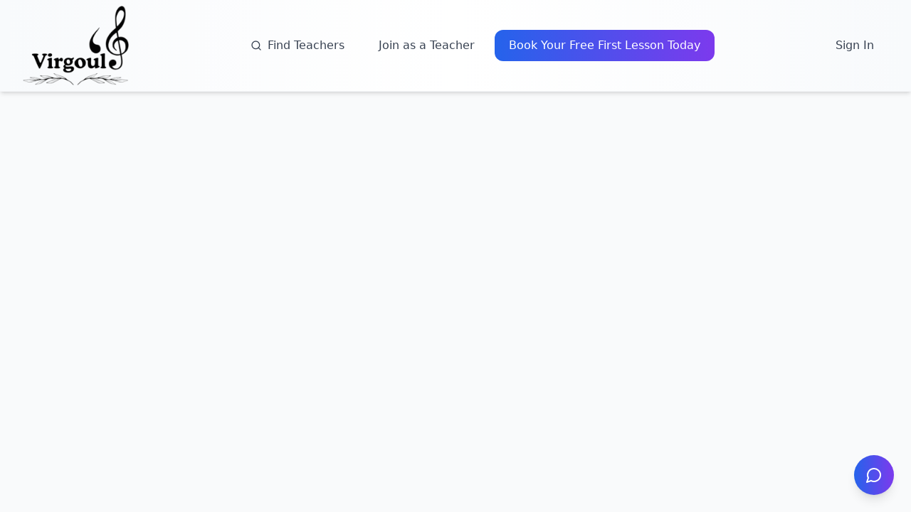

--- FILE ---
content_type: text/html; charset=utf-8
request_url: https://www.virgoul.com/product-tag/50-%D8%A8%D8%B1%DA%AF-%D9%82%D9%81%D9%84-%D9%81%D9%84%D8%B2%DB%8C/
body_size: 4106
content:
<!DOCTYPE html><html lang="en"><head>
    <meta charset="UTF-8">
    <link rel="icon" type="image/png" href="/image.png">
    <meta name="viewport" content="width=device-width, initial-scale=1.0">
    <meta name="facebook-domain-verification" content="am9tr9hxd5b7mgbk0hw2yaplxz54tr">
    <meta name="msvalidate.01" content="4C6601EB023C2291804BEB636D88EBA2">

    <!-- Primary Meta Tags -->
    <title>Online Music Tutoring | Learn from Professional Instructors | Virgoul</title>
    <meta name="title" content="Online Music Tutoring | Learn from Professional Instructors | Virgoul">
    <meta name="description" content="Join Virgoul for personalized online music tutoring. Learn piano, guitar, or singing from certified instructors — flexible, affordable, and 100% virtual.">
    <meta name="keywords" content="online music tutoring, learn music online, music tutor online, virtual music lessons, private music teacher, piano lessons online, guitar lessons online, voice lessons online, music education, certified music instructor">
    <meta name="author" content="Virgoul">
    <meta name="robots" content="index, follow, max-image-preview:large, max-snippet:-1, max-video-preview:-1">
    <link rel="canonical" href="https://virgoul.com">

    <!-- Open Graph / Facebook -->
    <meta property="og:type" content="website">
    <meta property="og:url" content="https://virgoul.com/">
    <meta property="og:title" content="Online Music Tutoring | Virgoul">
    <meta property="og:description" content="Join Virgoul for personalized online music tutoring. Learn piano, guitar, or singing from certified instructors — flexible, affordable, and 100% virtual.">
    <meta property="og:image" content="https://virgoul.com/image.png">
    <meta property="og:site_name" content="Virgoul">
    <meta property="og:locale" content="en_US">

    <!-- Twitter -->
    <meta property="twitter:card" content="summary_large_image">
    <meta property="twitter:url" content="https://virgoul.com/">
    <meta property="twitter:title" content="Online Music Tutoring | Virgoul">
    <meta property="twitter:description" content="Join Virgoul for personalized online music tutoring. Learn piano, guitar, or singing from certified instructors — flexible, affordable, and 100% virtual.">
    <meta property="twitter:image" content="https://virgoul.com/image.png">

    <!-- Structured Data -->
    <script type="application/ld+json">
    {
      "@context": "https://schema.org",
      "@type": "EducationalOrganization",
      "name": "Virgoul",
      "alternateName": "Virgoul Music Tutoring",
      "description": "Online music tutoring platform connecting students with professional music instructors worldwide. Learn piano, guitar, voice, violin, drums and more.",
      "url": "https://virgoul.com",
      "logo": "https://virgoul.com/image.png",
      "image": "https://virgoul.com/virgoul.com.jpg",
      "email": "support@virgoul.com",
      "foundingDate": "2024",
      "sameAs": [
        "https://www.facebook.com/virgoul",
        "https://www.instagram.com/virgoul",
        "https://twitter.com/virgoul"
      ],
      "contactPoint": {
        "@type": "ContactPoint",
        "contactType": "Customer Service",
        "email": "support@virgoul.com",
        "availableLanguage": ["English"],
        "areaServed": "Worldwide"
      },
      "address": {
        "@type": "PostalAddress",
        "addressCountry": "US"
      },
      "hasOfferCatalog": {
        "@type": "OfferCatalog",
        "name": "Music Tutoring Services",
        "itemListElement": [
          {
            "@type": "Offer",
            "itemOffered": {
              "@type": "Service",
              "name": "Piano Lessons Online",
              "description": "One-on-one online piano lessons with certified instructors"
            }
          },
          {
            "@type": "Offer",
            "itemOffered": {
              "@type": "Service",
              "name": "Guitar Lessons Online",
              "description": "Personalized online guitar lessons for all skill levels"
            }
          },
          {
            "@type": "Offer",
            "itemOffered": {
              "@type": "Service",
              "name": "Voice Lessons Online",
              "description": "Professional online singing and voice coaching"
            }
          }
        ]
      }
    }
    </script>

    <script type="application/ld+json">
    {
      "@context": "https://schema.org",
      "@type": "WebSite",
      "name": "Virgoul",
      "url": "https://virgoul.com",
      "potentialAction": {
        "@type": "SearchAction",
        "target": {
          "@type": "EntryPoint",
          "urlTemplate": "https://virgoul.com/search?q={search_term_string}"
        },
        "query-input": "required name=search_term_string"
      }
    }
    </script>

    <script type="application/ld+json">
    {
      "@context": "https://schema.org",
      "@type": "ItemList",
      "name": "Online Music Courses",
      "description": "Comprehensive online music tutoring courses offered by Virgoul",
      "itemListElement": [
        {
          "@type": "Course",
          "position": 1,
          "name": "Online Piano Lessons",
          "description": "Comprehensive piano instruction from beginner to advanced levels. Learn music theory, technique, and repertoire with certified instructors.",
          "provider": {
            "@type": "Organization",
            "name": "Virgoul",
            "url": "https://virgoul.com"
          },
          "educationalLevel": "Beginner to Advanced",
          "hasCourseInstance": {
            "@type": "CourseInstance",
            "courseMode": "online",
            "courseWorkload": "PT1H",
            "instructor": {
              "@type": "Person",
              "name": "Certified Piano Instructors"
            }
          },
          "offers": {
            "@type": "Offer",
            "category": "Paid",
            "availability": "https://schema.org/InStock"
          }
        },
        {
          "@type": "Course",
          "position": 2,
          "name": "Online Guitar Lessons",
          "description": "Learn acoustic or electric guitar with personalized instruction. Master chords, scales, songs, and performance techniques.",
          "provider": {
            "@type": "Organization",
            "name": "Virgoul",
            "url": "https://virgoul.com"
          },
          "educationalLevel": "Beginner to Advanced",
          "hasCourseInstance": {
            "@type": "CourseInstance",
            "courseMode": "online",
            "courseWorkload": "PT1H",
            "instructor": {
              "@type": "Person",
              "name": "Certified Guitar Instructors"
            }
          },
          "offers": {
            "@type": "Offer",
            "category": "Paid",
            "availability": "https://schema.org/InStock"
          }
        },
        {
          "@type": "Course",
          "position": 3,
          "name": "Online Voice Lessons",
          "description": "Professional vocal coaching to improve your singing technique, breath control, range, and performance skills.",
          "provider": {
            "@type": "Organization",
            "name": "Virgoul",
            "url": "https://virgoul.com"
          },
          "educationalLevel": "Beginner to Advanced",
          "hasCourseInstance": {
            "@type": "CourseInstance",
            "courseMode": "online",
            "courseWorkload": "PT1H",
            "instructor": {
              "@type": "Person",
              "name": "Certified Voice Instructors"
            }
          },
          "offers": {
            "@type": "Offer",
            "category": "Paid",
            "availability": "https://schema.org/InStock"
          }
        },
        {
          "@type": "Course",
          "position": 4,
          "name": "Online Violin Lessons",
          "description": "Master violin technique with expert instruction. Learn proper posture, bowing, intonation, and classical repertoire.",
          "provider": {
            "@type": "Organization",
            "name": "Virgoul",
            "url": "https://virgoul.com"
          },
          "educationalLevel": "Beginner to Advanced",
          "hasCourseInstance": {
            "@type": "CourseInstance",
            "courseMode": "online",
            "courseWorkload": "PT1H"
          },
          "offers": {
            "@type": "Offer",
            "category": "Paid",
            "availability": "https://schema.org/InStock"
          }
        },
        {
          "@type": "Course",
          "position": 5,
          "name": "Online Drum Lessons",
          "description": "Learn rhythm, coordination, and drumming techniques. Master various styles from rock to jazz with professional instructors.",
          "provider": {
            "@type": "Organization",
            "name": "Virgoul",
            "url": "https://virgoul.com"
          },
          "educationalLevel": "Beginner to Advanced",
          "hasCourseInstance": {
            "@type": "CourseInstance",
            "courseMode": "online",
            "courseWorkload": "PT1H"
          },
          "offers": {
            "@type": "Offer",
            "category": "Paid",
            "availability": "https://schema.org/InStock"
          }
        }
      ]
    }
    </script>

    <script type="application/ld+json">
    {
      "@context": "https://schema.org",
      "@type": "FAQPage",
      "mainEntity": [
        {
          "@type": "Question",
          "name": "How do Virgoul's online music lessons work?",
          "acceptedAnswer": {
            "@type": "Answer",
            "text": "Virgoul connects you with certified music instructors for personalized one-on-one online lessons. Simply browse our instructors, book a lesson at a time that works for you, and join your session via live video call. All lessons are conducted in real-time with interactive instruction tailored to your skill level and goals."
          }
        },
        {
          "@type": "Question",
          "name": "What instruments can I learn on Virgoul?",
          "acceptedAnswer": {
            "@type": "Answer",
            "text": "Virgoul offers online lessons for a wide variety of instruments including piano, guitar (acoustic and electric), voice/singing, violin, drums, ukulele, bass, cello, flute, saxophone, clarinet, trumpet, and many more. You can search for instructors by instrument on our platform."
          }
        },
        {
          "@type": "Question",
          "name": "Do I need my own instrument to start lessons?",
          "acceptedAnswer": {
            "@type": "Answer",
            "text": "Yes, we recommend having your instrument available for lessons. However, beginners can start with music theory and foundational lessons while they acquire their instrument. Many instructors can also provide guidance on purchasing or renting the right instrument for your needs."
          }
        },
        {
          "@type": "Question",
          "name": "Are Virgoul instructors certified and experienced?",
          "acceptedAnswer": {
            "@type": "Answer",
            "text": "Yes, all Virgoul instructors are carefully vetted and certified music professionals. Our teachers have extensive teaching experience, professional qualifications, and proven track records. You can view each instructor's credentials, experience, and student reviews on their profile before booking."
          }
        },
        {
          "@type": "Question",
          "name": "How much do online music lessons cost on Virgoul?",
          "acceptedAnswer": {
            "@type": "Answer",
            "text": "Lesson prices vary by instructor based on their experience and expertise. Most instructors charge between $25-75 per hour. You can view exact pricing on each instructor's profile page. We offer flexible booking options with no long-term commitments required."
          }
        },
        {
          "@type": "Question",
          "name": "Can I take lessons on any device?",
          "acceptedAnswer": {
            "@type": "Answer",
            "text": "Yes, Virgoul works on any device with an internet connection including computers, laptops, tablets, and smartphones. We recommend using a device with a camera and microphone for the best learning experience. A stable internet connection is essential for smooth video lessons."
          }
        },
        {
          "@type": "Question",
          "name": "What if I need to cancel or reschedule a lesson?",
          "acceptedAnswer": {
            "@type": "Answer",
            "text": "You can cancel or reschedule lessons through your Virgoul dashboard. Our cancellation policy requires at least 24 hours notice for a full refund. Each instructor may have specific policies, which are clearly displayed on their profile and during the booking process."
          }
        },
        {
          "@type": "Question",
          "name": "Is Virgoul suitable for complete beginners?",
          "acceptedAnswer": {
            "@type": "Answer",
            "text": "Absolutely! Virgoul is perfect for beginners. Many of our instructors specialize in teaching beginners and creating comfortable, encouraging learning environments. You can filter instructors by skill level to find teachers who focus on beginner instruction and fundamentals."
          }
        }
      ]
    }
    </script>

    <script type="application/ld+json">
    {
      "@context": "https://schema.org",
      "@type": "Service",
      "serviceType": "Online Music Education",
      "provider": {
        "@type": "EducationalOrganization",
        "name": "Virgoul"
      },
      "areaServed": {
        "@type": "Place",
        "name": "Worldwide"
      },
      "hasOfferCatalog": {
        "@type": "OfferCatalog",
        "name": "Music Instruction Services",
        "itemListElement": [
          {
            "@type": "OfferCatalog",
            "name": "Piano Instruction",
            "itemListElement": [
              {
                "@type": "Offer",
                "itemOffered": {
                  "@type": "Service",
                  "name": "Beginner Piano Lessons"
                }
              },
              {
                "@type": "Offer",
                "itemOffered": {
                  "@type": "Service",
                  "name": "Intermediate Piano Lessons"
                }
              },
              {
                "@type": "Offer",
                "itemOffered": {
                  "@type": "Service",
                  "name": "Advanced Piano Lessons"
                }
              }
            ]
          },
          {
            "@type": "OfferCatalog",
            "name": "Guitar Instruction",
            "itemListElement": [
              {
                "@type": "Offer",
                "itemOffered": {
                  "@type": "Service",
                  "name": "Acoustic Guitar Lessons"
                }
              },
              {
                "@type": "Offer",
                "itemOffered": {
                  "@type": "Service",
                  "name": "Electric Guitar Lessons"
                }
              },
              {
                "@type": "Offer",
                "itemOffered": {
                  "@type": "Service",
                  "name": "Classical Guitar Lessons"
                }
              }
            ]
          }
        ]
      },
      "audience": {
        "@type": "EducationalAudience",
        "educationalRole": "student"
      },
      "availableChannel": {
        "@type": "ServiceChannel",
        "serviceUrl": "https://virgoul.com",
        "serviceType": "Online Platform"
      }
    }
    </script>

    <script type="application/ld+json">
    {
      "@context": "https://schema.org",
      "@type": "BreadcrumbList",
      "itemListElement": [
        {
          "@type": "ListItem",
          "position": 1,
          "name": "Home",
          "item": "https://virgoul.com"
        }
      ]
    }
    </script>

    <!-- Additional Meta Tags -->
    <meta name="theme-color" content="#2563eb">
    <meta name="apple-mobile-web-app-capable" content="yes">
    <meta name="apple-mobile-web-app-status-bar-style" content="default">
    <meta name="apple-mobile-web-app-title" content="Virgoul">
    <meta name="format-detection" content="telephone=no">

    <!-- Facebook Pixel Code -->
    
    <!-- End Facebook Pixel Code -->
    
    <link rel="stylesheet" crossorigin="" href="/assets/index-BtyE-Ycs.css">
  </head>
  <body>
    <noscript><img height="1" width="1" style="display:none"
      src="https://www.facebook.com/tr?id=1451953112571277&ev=PageView&noscript=1"
    /></noscript>
    <div id="root"><div class="min-h-screen bg-gray-50"><header class="bg-gradient-to-r from-slate-50 via-white to-slate-50 shadow-md border-b border-gray-100"><div class="max-w-7xl mx-auto px-4 sm:px-6 lg:px-8"><div class="flex flex-col lg:flex-row justify-between items-center py-4 lg:py-0 lg:h-32"><a class="flex items-center hover:opacity-90 transition-all duration-300 group mb-3 lg:mb-0" href="/" data-discover="true"><div class="relative"><img src="/image.png" alt="Virgoul" class="h-16 sm:h-20 md:h-28 w-auto transition-transform duration-300 group-hover:scale-105"></div></a><div class="flex lg:hidden flex-col gap-2 w-full max-w-sm"><a class="w-full px-4 py-3 rounded-lg text-sm font-semibold border-2 border-purple-600 text-purple-600 hover:bg-purple-50 transition-all duration-200 text-center" href="/search" data-discover="true">Find Teachers</a><a class="w-full px-4 py-3 rounded-lg text-sm font-semibold border-2 border-blue-600 text-blue-600 hover:bg-blue-50 transition-all duration-200 text-center" href="/become-teacher" data-discover="true">Join as Teacher</a><a class="w-full px-4 py-3 rounded-lg text-sm font-semibold border-2 border-green-600 bg-green-600 text-white hover:bg-green-700 hover:border-green-700 transition-all duration-200 text-center" href="/auth" data-discover="true">Book Free Lesson</a></div><nav class="hidden lg:flex items-center space-x-2"><a class="flex items-center space-x-2 px-5 py-2.5 rounded-xl text-gray-700 hover:text-blue-600 hover:bg-blue-50 transition-all duration-200 font-medium" href="/search" data-discover="true"><svg xmlns="http://www.w3.org/2000/svg" width="24" height="24" viewBox="0 0 24 24" fill="none" stroke="currentColor" stroke-width="2" stroke-linecap="round" stroke-linejoin="round" class="lucide lucide-search h-4 w-4"><circle cx="11" cy="11" r="8"></circle><path d="m21 21-4.3-4.3"></path></svg><span>Find Teachers</span></a><a class="px-5 py-2.5 rounded-xl text-gray-700 hover:text-blue-600 hover:bg-blue-50 transition-all duration-200 font-medium" href="/become-teacher" data-discover="true">Join as a Teacher</a><a class="px-5 py-2.5 rounded-xl bg-gradient-to-r from-blue-600 to-violet-600 text-white hover:shadow-lg hover:scale-105 transition-all duration-200 font-medium" href="/auth" data-discover="true">Book Your Free First Lesson Today</a></nav><button class="lg:hidden p-2.5 rounded-xl text-gray-700 hover:text-blue-600 hover:bg-blue-50 transition-all duration-200"><svg xmlns="http://www.w3.org/2000/svg" width="24" height="24" viewBox="0 0 24 24" fill="none" stroke="currentColor" stroke-width="2" stroke-linecap="round" stroke-linejoin="round" class="lucide lucide-menu h-6 w-6"><line x1="4" x2="20" y1="12" y2="12"></line><line x1="4" x2="20" y1="6" y2="6"></line><line x1="4" x2="20" y1="18" y2="18"></line></svg></button><div class="hidden lg:flex items-center space-x-3"><div class="flex items-center space-x-3"><a class="px-5 py-2.5 rounded-xl text-gray-700 hover:text-blue-600 hover:bg-blue-50 transition-all duration-200 font-medium" href="/auth" data-discover="true">Sign In</a></div></div></div></div></header><main></main><button class="fixed bottom-6 right-6 z-50 bg-gradient-to-r from-blue-600 to-violet-600 text-white p-4 rounded-full shadow-lg hover:shadow-2xl hover:scale-110 transition-all duration-300 group" aria-label="Open support chat"><svg xmlns="http://www.w3.org/2000/svg" width="24" height="24" viewBox="0 0 24 24" fill="none" stroke="currentColor" stroke-width="2" stroke-linecap="round" stroke-linejoin="round" class="lucide lucide-message-circle h-6 w-6 group-hover:rotate-12 transition-transform duration-300"><path d="M7.9 20A9 9 0 1 0 4 16.1L2 22Z"></path></svg></button></div></div>
  
</body></html>